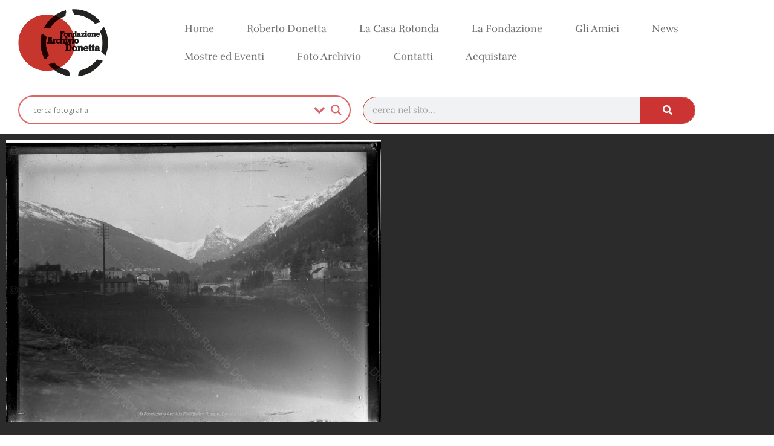

--- FILE ---
content_type: text/css
request_url: https://archiviodonetta.ch/wp-content/uploads/elementor/css/post-548.css?ver=1768709333
body_size: 1481
content:
.elementor-548 .elementor-element.elementor-element-a1a3856 > .elementor-container > .elementor-column > .elementor-widget-wrap{align-content:center;align-items:center;}.elementor-548 .elementor-element.elementor-element-a1a3856:not(.elementor-motion-effects-element-type-background), .elementor-548 .elementor-element.elementor-element-a1a3856 > .elementor-motion-effects-container > .elementor-motion-effects-layer{background-color:#FFFDEA;}.elementor-548 .elementor-element.elementor-element-a1a3856{transition:background 0.3s, border 0.3s, border-radius 0.3s, box-shadow 0.3s;padding:30px 0px 30px 0px;}.elementor-548 .elementor-element.elementor-element-a1a3856 > .elementor-background-overlay{transition:background 0.3s, border-radius 0.3s, opacity 0.3s;}.elementor-548 .elementor-element.elementor-element-b6ef69a > .elementor-container > .elementor-column > .elementor-widget-wrap{align-content:center;align-items:center;}.elementor-548 .elementor-element.elementor-element-b6ef69a{border-style:dotted;border-width:0px 0px 1px 0px;border-color:#9b9b9b;margin-top:0px;margin-bottom:30px;padding:0px 0px 30px 0px;}.elementor-widget-nav-menu .elementor-nav-menu .elementor-item{font-family:var( --e-global-typography-primary-font-family ), Sans-serif;font-weight:var( --e-global-typography-primary-font-weight );}.elementor-widget-nav-menu .elementor-nav-menu--main .elementor-item{color:var( --e-global-color-text );fill:var( --e-global-color-text );}.elementor-widget-nav-menu .elementor-nav-menu--main .elementor-item:hover,
					.elementor-widget-nav-menu .elementor-nav-menu--main .elementor-item.elementor-item-active,
					.elementor-widget-nav-menu .elementor-nav-menu--main .elementor-item.highlighted,
					.elementor-widget-nav-menu .elementor-nav-menu--main .elementor-item:focus{color:var( --e-global-color-accent );fill:var( --e-global-color-accent );}.elementor-widget-nav-menu .elementor-nav-menu--main:not(.e--pointer-framed) .elementor-item:before,
					.elementor-widget-nav-menu .elementor-nav-menu--main:not(.e--pointer-framed) .elementor-item:after{background-color:var( --e-global-color-accent );}.elementor-widget-nav-menu .e--pointer-framed .elementor-item:before,
					.elementor-widget-nav-menu .e--pointer-framed .elementor-item:after{border-color:var( --e-global-color-accent );}.elementor-widget-nav-menu{--e-nav-menu-divider-color:var( --e-global-color-text );}.elementor-widget-nav-menu .elementor-nav-menu--dropdown .elementor-item, .elementor-widget-nav-menu .elementor-nav-menu--dropdown  .elementor-sub-item{font-family:var( --e-global-typography-accent-font-family ), Sans-serif;font-weight:var( --e-global-typography-accent-font-weight );}.elementor-548 .elementor-element.elementor-element-fa2ac84 .elementor-menu-toggle{margin-right:auto;background-color:rgba(255,255,255,0);}.elementor-548 .elementor-element.elementor-element-fa2ac84 .elementor-nav-menu .elementor-item{font-size:15px;font-weight:200;}.elementor-548 .elementor-element.elementor-element-fa2ac84 .elementor-nav-menu--main .elementor-item{padding-left:27px;padding-right:27px;}.elementor-548 .elementor-element.elementor-element-fa2ac84 .elementor-nav-menu--dropdown .elementor-item, .elementor-548 .elementor-element.elementor-element-fa2ac84 .elementor-nav-menu--dropdown  .elementor-sub-item{font-family:"Montserrat", Sans-serif;font-weight:600;}.elementor-widget-text-editor{font-family:var( --e-global-typography-text-font-family ), Sans-serif;font-weight:var( --e-global-typography-text-font-weight );color:var( --e-global-color-text );}.elementor-widget-text-editor.elementor-drop-cap-view-stacked .elementor-drop-cap{background-color:var( --e-global-color-primary );}.elementor-widget-text-editor.elementor-drop-cap-view-framed .elementor-drop-cap, .elementor-widget-text-editor.elementor-drop-cap-view-default .elementor-drop-cap{color:var( --e-global-color-primary );border-color:var( --e-global-color-primary );}.elementor-548 .elementor-element.elementor-element-8ada48e{font-size:13px;}.elementor-widget-woocommerce-menu-cart .elementor-menu-cart__toggle .elementor-button{font-family:var( --e-global-typography-primary-font-family ), Sans-serif;font-weight:var( --e-global-typography-primary-font-weight );}.elementor-widget-woocommerce-menu-cart .elementor-menu-cart__product-name a{font-family:var( --e-global-typography-primary-font-family ), Sans-serif;font-weight:var( --e-global-typography-primary-font-weight );}.elementor-widget-woocommerce-menu-cart .elementor-menu-cart__product-price{font-family:var( --e-global-typography-primary-font-family ), Sans-serif;font-weight:var( --e-global-typography-primary-font-weight );}.elementor-widget-woocommerce-menu-cart .elementor-menu-cart__footer-buttons .elementor-button{font-family:var( --e-global-typography-primary-font-family ), Sans-serif;font-weight:var( --e-global-typography-primary-font-weight );}.elementor-widget-woocommerce-menu-cart .elementor-menu-cart__footer-buttons a.elementor-button--view-cart{font-family:var( --e-global-typography-primary-font-family ), Sans-serif;font-weight:var( --e-global-typography-primary-font-weight );}.elementor-widget-woocommerce-menu-cart .elementor-menu-cart__footer-buttons a.elementor-button--checkout{font-family:var( --e-global-typography-primary-font-family ), Sans-serif;font-weight:var( --e-global-typography-primary-font-weight );}.elementor-widget-woocommerce-menu-cart .woocommerce-mini-cart__empty-message{font-family:var( --e-global-typography-primary-font-family ), Sans-serif;font-weight:var( --e-global-typography-primary-font-weight );}.elementor-548 .elementor-element.elementor-element-04bbe46{--main-alignment:left;--divider-style:solid;--subtotal-divider-style:solid;--elementor-remove-from-cart-button:none;--remove-from-cart-button:block;--cart-border-style:none;--cart-footer-layout:1fr 1fr;--products-max-height-sidecart:calc(100vh - 240px);--products-max-height-minicart:calc(100vh - 385px);}.elementor-548 .elementor-element.elementor-element-04bbe46 .widget_shopping_cart_content{--subtotal-divider-left-width:0;--subtotal-divider-right-width:0;}.elementor-548 .elementor-element.elementor-element-0e53637 > .elementor-container > .elementor-column > .elementor-widget-wrap{align-content:center;align-items:center;}.elementor-widget-heading .elementor-heading-title{font-family:var( --e-global-typography-primary-font-family ), Sans-serif;font-weight:var( --e-global-typography-primary-font-weight );color:var( --e-global-color-primary );}.elementor-548 .elementor-element.elementor-element-787e87b{text-align:start;}.elementor-548 .elementor-element.elementor-element-787e87b .elementor-heading-title{font-size:13px;font-weight:300;color:#54595f;}.elementor-548 .elementor-element.elementor-element-ca6bdd3{--grid-template-columns:repeat(0, auto);--icon-size:30px;--grid-column-gap:20px;--grid-row-gap:0px;}.elementor-548 .elementor-element.elementor-element-ca6bdd3 .elementor-widget-container{text-align:right;}.elementor-548 .elementor-element.elementor-element-ca6bdd3 .elementor-social-icon{background-color:rgba(0,0,0,0);}.elementor-548 .elementor-element.elementor-element-ca6bdd3 .elementor-social-icon i{color:rgba(84,89,95,0.73);}.elementor-548 .elementor-element.elementor-element-ca6bdd3 .elementor-social-icon svg{fill:rgba(84,89,95,0.73);}.elementor-548 .elementor-element.elementor-element-ca6bdd3 .elementor-social-icon:hover{background-color:rgba(255,255,255,0);}.elementor-548 .elementor-element.elementor-element-ca6bdd3 .elementor-social-icon:hover i{color:#4054B2;}.elementor-548 .elementor-element.elementor-element-ca6bdd3 .elementor-social-icon:hover svg{fill:#4054B2;}.elementor-widget-image .widget-image-caption{color:var( --e-global-color-text );font-family:var( --e-global-typography-text-font-family ), Sans-serif;font-weight:var( --e-global-typography-text-font-weight );}.elementor-548 .elementor-element.elementor-element-92dd424{text-align:center;}.elementor-548 .elementor-element.elementor-element-92dd424 img{width:70%;}.elementor-548 .elementor-element.elementor-element-572b30e{text-align:center;}.elementor-548 .elementor-element.elementor-element-572b30e img{width:45%;}.elementor-theme-builder-content-area{height:400px;}.elementor-location-header:before, .elementor-location-footer:before{content:"";display:table;clear:both;}@media(min-width:768px){.elementor-548 .elementor-element.elementor-element-6dd1134{width:80%;}.elementor-548 .elementor-element.elementor-element-9f7d6bf{width:20%;}}@media(max-width:1024px){.elementor-548 .elementor-element.elementor-element-a1a3856{padding:30px 20px 30px 20px;}.elementor-548 .elementor-element.elementor-element-ca6bdd3{--icon-size:13px;--grid-column-gap:10px;}}@media(max-width:767px){.elementor-548 .elementor-element.elementor-element-a1a3856{padding:25px 20px 25px 20px;}.elementor-548 .elementor-element.elementor-element-826f564{width:100%;}.elementor-548 .elementor-element.elementor-element-6dd1134{width:30%;}.elementor-548 .elementor-element.elementor-element-fa2ac84 > .elementor-widget-container{margin:-110px 0px 0px 0px;padding:0px 0px 0px 0px;}.elementor-548 .elementor-element.elementor-element-fa2ac84 .elementor-nav-menu--dropdown a{padding-top:13px;padding-bottom:13px;}.elementor-548 .elementor-element.elementor-element-fa2ac84 .elementor-nav-menu--main > .elementor-nav-menu > li > .elementor-nav-menu--dropdown, .elementor-548 .elementor-element.elementor-element-fa2ac84 .elementor-nav-menu__container.elementor-nav-menu--dropdown{margin-top:-100px !important;}.elementor-548 .elementor-element.elementor-element-9f7d6bf{width:70%;}.elementor-548 .elementor-element.elementor-element-787e87b{text-align:center;}.elementor-548 .elementor-element.elementor-element-787e87b .elementor-heading-title{line-height:19px;}.elementor-548 .elementor-element.elementor-element-ca6bdd3 .elementor-widget-container{text-align:center;}.elementor-548 .elementor-element.elementor-element-92dd424 img{width:35%;}.elementor-548 .elementor-element.elementor-element-572b30e img{width:26%;}}@media(max-width:1024px) and (min-width:768px){.elementor-548 .elementor-element.elementor-element-826f564{width:100%;}}

--- FILE ---
content_type: text/css
request_url: https://archiviodonetta.ch/wp-content/uploads/elementor/css/post-1608.css?ver=1768709723
body_size: 1601
content:
.elementor-1608 .elementor-element.elementor-element-498afa76:not(.elementor-motion-effects-element-type-background), .elementor-1608 .elementor-element.elementor-element-498afa76 > .elementor-motion-effects-container > .elementor-motion-effects-layer{background-color:#2B2B2B;}.elementor-1608 .elementor-element.elementor-element-498afa76 > .elementor-container{max-width:1400px;min-height:85vh;}.elementor-1608 .elementor-element.elementor-element-498afa76{transition:background 0.3s, border 0.3s, border-radius 0.3s, box-shadow 0.3s;margin-top:0px;margin-bottom:0px;z-index:2;}.elementor-1608 .elementor-element.elementor-element-498afa76 > .elementor-background-overlay{transition:background 0.3s, border-radius 0.3s, opacity 0.3s;}.elementor-bc-flex-widget .elementor-1608 .elementor-element.elementor-element-2b1f85d8.elementor-column .elementor-widget-wrap{align-items:center;}.elementor-1608 .elementor-element.elementor-element-2b1f85d8.elementor-column.elementor-element[data-element_type="column"] > .elementor-widget-wrap.elementor-element-populated{align-content:center;align-items:center;}.elementor-widget-image .widget-image-caption{color:var( --e-global-color-text );font-family:var( --e-global-typography-text-font-family ), Sans-serif;font-weight:var( --e-global-typography-text-font-weight );}.elementor-widget-theme-post-content{color:var( --e-global-color-text );font-family:var( --e-global-typography-text-font-family ), Sans-serif;font-weight:var( --e-global-typography-text-font-weight );}.elementor-1608 .elementor-element.elementor-element-86828b3{color:#FFFFFF;}.woocommerce .elementor-1608 .elementor-element.elementor-element-81fa8db .star-rating{color:#F6DF06;}.woocommerce .elementor-1608 .elementor-element.elementor-element-81fa8db .star-rating::before{color:#7A7A7A;}.elementor-1608 .elementor-element.elementor-element-ad83139{--alignment:left;--grid-side-margin:10px;--grid-column-gap:10px;--grid-row-gap:10px;--grid-bottom-margin:10px;--e-share-buttons-primary-color:#54595F;}.elementor-1608 .elementor-element.elementor-element-ad83139 .elementor-share-btn__icon{--e-share-buttons-icon-size:2.5em;}.elementor-widget-post-navigation span.post-navigation__prev--label{color:var( --e-global-color-text );}.elementor-widget-post-navigation span.post-navigation__next--label{color:var( --e-global-color-text );}.elementor-widget-post-navigation span.post-navigation__prev--label, .elementor-widget-post-navigation span.post-navigation__next--label{font-family:var( --e-global-typography-secondary-font-family ), Sans-serif;font-weight:var( --e-global-typography-secondary-font-weight );}.elementor-widget-post-navigation span.post-navigation__prev--title, .elementor-widget-post-navigation span.post-navigation__next--title{color:var( --e-global-color-secondary );font-family:var( --e-global-typography-secondary-font-family ), Sans-serif;font-weight:var( --e-global-typography-secondary-font-weight );}.elementor-1608 .elementor-element.elementor-element-44d5987 > .elementor-widget-container{margin:0px 0px 0px 0px;padding:30px 0px 30px 0px;border-style:solid;border-width:1px 0px 1px 0px;border-color:rgba(255, 255, 255, 0.4);}.elementor-1608 .elementor-element.elementor-element-44d5987 span.post-navigation__prev--label{color:#FFFFFF;}.elementor-1608 .elementor-element.elementor-element-44d5987 span.post-navigation__next--label{color:#FFFFFF;}.elementor-1608 .elementor-element.elementor-element-44d5987 span.post-navigation__prev--label, .elementor-1608 .elementor-element.elementor-element-44d5987 span.post-navigation__next--label{font-family:"Montserrat", Sans-serif;font-size:16px;font-weight:300;text-transform:capitalize;}.elementor-1608 .elementor-element.elementor-element-44d5987 .post-navigation__arrow-wrapper{font-size:16px;}.elementor-1608 .elementor-element.elementor-element-5abfca51 > .elementor-widget-wrap > .elementor-widget:not(.elementor-widget__width-auto):not(.elementor-widget__width-initial):not(:last-child):not(.elementor-absolute){margin-block-end:25px;}.elementor-1608 .elementor-element.elementor-element-5abfca51 > .elementor-element-populated{padding:0px 85px 0px 85px;}.elementor-1608 .elementor-element.elementor-element-a7bbe06{--spacer-size:50px;}.elementor-widget-theme-post-title .elementor-heading-title{font-family:var( --e-global-typography-primary-font-family ), Sans-serif;font-weight:var( --e-global-typography-primary-font-weight );color:var( --e-global-color-primary );}.elementor-1608 .elementor-element.elementor-element-4ee54413{text-align:start;}.elementor-1608 .elementor-element.elementor-element-4ee54413 .elementor-heading-title{font-size:45px;font-weight:200;line-height:1.2em;color:#FFFFFF;}.elementor-widget-post-info .elementor-icon-list-item:not(:last-child):after{border-color:var( --e-global-color-text );}.elementor-widget-post-info .elementor-icon-list-icon i{color:var( --e-global-color-primary );}.elementor-widget-post-info .elementor-icon-list-icon svg{fill:var( --e-global-color-primary );}.elementor-widget-post-info .elementor-icon-list-text, .elementor-widget-post-info .elementor-icon-list-text a{color:var( --e-global-color-secondary );}.elementor-widget-post-info .elementor-icon-list-item{font-family:var( --e-global-typography-text-font-family ), Sans-serif;font-weight:var( --e-global-typography-text-font-weight );}.elementor-1608 .elementor-element.elementor-element-e76f102 .elementor-icon-list-icon i{color:#7A7A7A;font-size:14px;}.elementor-1608 .elementor-element.elementor-element-e76f102 .elementor-icon-list-icon svg{fill:#7A7A7A;--e-icon-list-icon-size:14px;}.elementor-1608 .elementor-element.elementor-element-e76f102 .elementor-icon-list-icon{width:14px;}.elementor-1608 .elementor-element.elementor-element-e76f102 .elementor-icon-list-text, .elementor-1608 .elementor-element.elementor-element-e76f102 .elementor-icon-list-text a{color:#FFFFFF;}.elementor-1608 .elementor-element.elementor-element-e76f102 .elementor-icon-list-item{font-size:18px;}.elementor-1608 .elementor-element.elementor-element-2523a237 > .elementor-widget-wrap > .elementor-widget:not(.elementor-widget__width-auto):not(.elementor-widget__width-initial):not(:last-child):not(.elementor-absolute){margin-block-end:5px;}.elementor-1608 .elementor-element.elementor-element-7b6b00cb .elementor-icon-list-icon i{color:#7A7A7A;font-size:14px;}.elementor-1608 .elementor-element.elementor-element-7b6b00cb .elementor-icon-list-icon svg{fill:#7A7A7A;--e-icon-list-icon-size:14px;}.elementor-1608 .elementor-element.elementor-element-7b6b00cb .elementor-icon-list-icon{width:14px;}.elementor-1608 .elementor-element.elementor-element-7b6b00cb .elementor-icon-list-text, .elementor-1608 .elementor-element.elementor-element-7b6b00cb .elementor-icon-list-text a{color:#FFFFFF;}.elementor-1608 .elementor-element.elementor-element-7b6b00cb .elementor-icon-list-item{font-family:"Montserrat", Sans-serif;font-size:18px;font-weight:300;text-transform:capitalize;}.elementor-1608 .elementor-element.elementor-element-6ccae39 .elementor-icon-list-icon i{color:#7A7A7A;font-size:14px;}.elementor-1608 .elementor-element.elementor-element-6ccae39 .elementor-icon-list-icon svg{fill:#7A7A7A;--e-icon-list-icon-size:14px;}.elementor-1608 .elementor-element.elementor-element-6ccae39 .elementor-icon-list-icon{width:14px;}.elementor-1608 .elementor-element.elementor-element-6ccae39 .elementor-icon-list-text, .elementor-1608 .elementor-element.elementor-element-6ccae39 .elementor-icon-list-text a{color:#FFFFFF;}.elementor-1608 .elementor-element.elementor-element-6ccae39 .elementor-icon-list-item{font-size:18px;}.elementor-1608 .elementor-element.elementor-element-26cfd92 .elementor-icon-list-icon i{color:#7A7A7A;font-size:14px;}.elementor-1608 .elementor-element.elementor-element-26cfd92 .elementor-icon-list-icon svg{fill:#7A7A7A;--e-icon-list-icon-size:14px;}.elementor-1608 .elementor-element.elementor-element-26cfd92 .elementor-icon-list-icon{width:14px;}.elementor-1608 .elementor-element.elementor-element-26cfd92 .elementor-icon-list-text, .elementor-1608 .elementor-element.elementor-element-26cfd92 .elementor-icon-list-text a{color:#FFFFFF;}.elementor-1608 .elementor-element.elementor-element-26cfd92 .elementor-icon-list-item{font-size:18px;}.elementor-1608 .elementor-element.elementor-element-a08df75 .elementor-icon-list-icon i{color:#7A7A7A;font-size:14px;}.elementor-1608 .elementor-element.elementor-element-a08df75 .elementor-icon-list-icon svg{fill:#7A7A7A;--e-icon-list-icon-size:14px;}.elementor-1608 .elementor-element.elementor-element-a08df75 .elementor-icon-list-icon{width:14px;}.elementor-1608 .elementor-element.elementor-element-a08df75 .elementor-icon-list-text, .elementor-1608 .elementor-element.elementor-element-a08df75 .elementor-icon-list-text a{color:#FFFFFF;}.elementor-1608 .elementor-element.elementor-element-a08df75 .elementor-icon-list-item{font-size:18px;}.elementor-1608 .elementor-element.elementor-element-9fd29fd .elementor-icon-list-icon i{color:#7A7A7A;font-size:14px;}.elementor-1608 .elementor-element.elementor-element-9fd29fd .elementor-icon-list-icon svg{fill:#7A7A7A;--e-icon-list-icon-size:14px;}.elementor-1608 .elementor-element.elementor-element-9fd29fd .elementor-icon-list-icon{width:14px;}.elementor-1608 .elementor-element.elementor-element-9fd29fd .elementor-icon-list-text, .elementor-1608 .elementor-element.elementor-element-9fd29fd .elementor-icon-list-text a{color:#FFFFFF;}.elementor-1608 .elementor-element.elementor-element-9fd29fd .elementor-icon-list-item{font-size:18px;}.elementor-1608 .elementor-element.elementor-element-0d3e074 .elementor-icon-list-icon i{color:#7A7A7A;font-size:14px;}.elementor-1608 .elementor-element.elementor-element-0d3e074 .elementor-icon-list-icon svg{fill:#7A7A7A;--e-icon-list-icon-size:14px;}.elementor-1608 .elementor-element.elementor-element-0d3e074 .elementor-icon-list-icon{width:14px;}.elementor-1608 .elementor-element.elementor-element-0d3e074 .elementor-icon-list-text, .elementor-1608 .elementor-element.elementor-element-0d3e074 .elementor-icon-list-text a{color:#FFFFFF;}.elementor-1608 .elementor-element.elementor-element-0d3e074 .elementor-icon-list-item{font-size:18px;}.elementor-1608 .elementor-element.elementor-element-c32a0e5 .elementor-icon-list-icon i{color:#7A7A7A;font-size:14px;}.elementor-1608 .elementor-element.elementor-element-c32a0e5 .elementor-icon-list-icon svg{fill:#7A7A7A;--e-icon-list-icon-size:14px;}.elementor-1608 .elementor-element.elementor-element-c32a0e5 .elementor-icon-list-icon{width:14px;}.elementor-1608 .elementor-element.elementor-element-c32a0e5 .elementor-icon-list-text, .elementor-1608 .elementor-element.elementor-element-c32a0e5 .elementor-icon-list-text a{color:#FFFFFF;}.elementor-1608 .elementor-element.elementor-element-c32a0e5 .elementor-icon-list-item{font-size:18px;}.elementor-1608 .elementor-element.elementor-element-54adbaa .elementor-icon-list-icon i{color:#7A7A7A;font-size:14px;}.elementor-1608 .elementor-element.elementor-element-54adbaa .elementor-icon-list-icon svg{fill:#7A7A7A;--e-icon-list-icon-size:14px;}.elementor-1608 .elementor-element.elementor-element-54adbaa .elementor-icon-list-icon{width:14px;}.elementor-1608 .elementor-element.elementor-element-54adbaa .elementor-icon-list-text, .elementor-1608 .elementor-element.elementor-element-54adbaa .elementor-icon-list-text a{color:#FFFFFF;}.elementor-1608 .elementor-element.elementor-element-54adbaa .elementor-icon-list-item{font-size:18px;}.elementor-1608 .elementor-element.elementor-element-63c3a28 .elementor-icon-list-icon i{color:#7A7A7A;font-size:14px;}.elementor-1608 .elementor-element.elementor-element-63c3a28 .elementor-icon-list-icon svg{fill:#7A7A7A;--e-icon-list-icon-size:14px;}.elementor-1608 .elementor-element.elementor-element-63c3a28 .elementor-icon-list-icon{width:14px;}.elementor-1608 .elementor-element.elementor-element-63c3a28 .elementor-icon-list-text, .elementor-1608 .elementor-element.elementor-element-63c3a28 .elementor-icon-list-text a{color:#FFFFFF;}.elementor-1608 .elementor-element.elementor-element-63c3a28 .elementor-icon-list-item{font-size:18px;}.elementor-1608 .elementor-element.elementor-element-9269701 .elementor-icon-list-icon i{color:#7A7A7A;font-size:14px;}.elementor-1608 .elementor-element.elementor-element-9269701 .elementor-icon-list-icon svg{fill:#7A7A7A;--e-icon-list-icon-size:14px;}.elementor-1608 .elementor-element.elementor-element-9269701 .elementor-icon-list-icon{width:14px;}.elementor-1608 .elementor-element.elementor-element-9269701 .elementor-icon-list-text, .elementor-1608 .elementor-element.elementor-element-9269701 .elementor-icon-list-text a{color:#FFFFFF;}.elementor-1608 .elementor-element.elementor-element-9269701 .elementor-icon-list-item{font-size:18px;}.elementor-widget-text-editor{font-family:var( --e-global-typography-text-font-family ), Sans-serif;font-weight:var( --e-global-typography-text-font-weight );color:var( --e-global-color-text );}.elementor-widget-text-editor.elementor-drop-cap-view-stacked .elementor-drop-cap{background-color:var( --e-global-color-primary );}.elementor-widget-text-editor.elementor-drop-cap-view-framed .elementor-drop-cap, .elementor-widget-text-editor.elementor-drop-cap-view-default .elementor-drop-cap{color:var( --e-global-color-primary );border-color:var( --e-global-color-primary );}.elementor-1608 .elementor-element.elementor-element-d704fe2 > .elementor-widget-container{margin:50px 0px 0px 0px;}.elementor-1608 .elementor-element.elementor-element-d704fe2{font-size:12px;color:#FFFFFF;}@media(max-width:1024px) and (min-width:768px){.elementor-1608 .elementor-element.elementor-element-2b1f85d8{width:100%;}.elementor-1608 .elementor-element.elementor-element-5abfca51{width:100%;}}@media(max-width:1024px){ .elementor-1608 .elementor-element.elementor-element-ad83139{--grid-side-margin:10px;--grid-column-gap:10px;--grid-row-gap:10px;--grid-bottom-margin:10px;}.elementor-1608 .elementor-element.elementor-element-5abfca51 > .elementor-element-populated{padding:150px 50px 0px 50px;}.elementor-1608 .elementor-element.elementor-element-4ee54413 .elementor-heading-title{font-size:35px;}}@media(max-width:767px){ .elementor-1608 .elementor-element.elementor-element-ad83139{--grid-side-margin:10px;--grid-column-gap:10px;--grid-row-gap:10px;--grid-bottom-margin:10px;}.elementor-1608 .elementor-element.elementor-element-4ee54413 > .elementor-widget-container{margin:-130px 0px 0px 0px;padding:0px 0px 0px 0px;}}/* Start custom CSS */body {
  color: white;
}

H2 {
  color: white;
}/* End custom CSS */